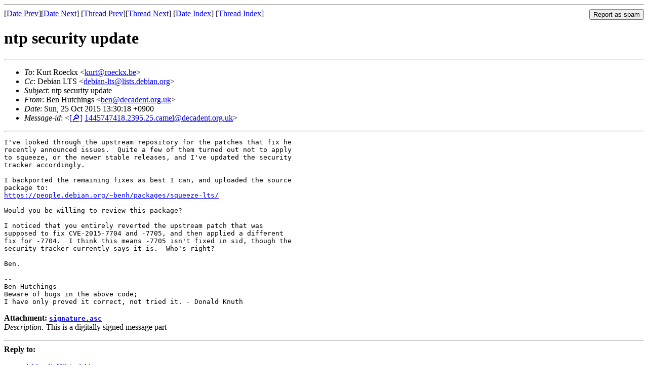

--- FILE ---
content_type: text/html
request_url: https://lists.debian.org/debian-lts/2015/10/msg00024.html
body_size: 1762
content:
<!-- MHonArc v2.6.19 -->
<!--X-Subject: ntp security update -->
<!--X-From-R13: Pra Vhgpuvatf &#60;oraNqrpnqrag.bet.hx> -->
<!--X-Date: Sun, 25 Oct 2015 04:30:44 +0000 (UTC) -->
<!--X-Message-Id: 1445747418.2395.25.camel@decadent.org.uk -->
<!--X-Content-Type: multipart/signed -->
<!--X-Derived: pgpYYGDIoSO57.pgp -->
<!--X-Head-End-->
<!DOCTYPE HTML PUBLIC "-//W3C//DTD HTML 4.01 Transitional//EN"
        "http://www.w3.org/TR/html4/loose.dtd">
<html>
<head>
<title>ntp security update</title>
<link rev="made" href="mailto:ben@decadent.org.uk">
<link rel="index" href="maillist.html">
<link rel="top" href="threads.html">
<link rel="up" href="msg00024.html">
<link rel="prev" href="msg00036.html">
<link rel="next" href="msg00025.html">
<meta name="viewport" content="width=device-width, initial-scale=1">
<style>
pre {
  white-space: pre-wrap;
}
</style>
</head>
<body>
<!--X-Body-Begin-->
<!--X-User-Header-->
<!--X-User-Header-End-->
<!--X-TopPNI-->
<hr>
<form method="POST" action="/cgi-bin/spam-report.pl">
<input type="hidden" name="listname" value="debian-lts" />
<input type="hidden" name="msg" value="msg00024.html" />
<input type="hidden" name="date" value="2015/10" />
<input type="submit" value="Report as spam" style="float: right"  />

[<a href="msg00023.html">Date Prev</a>][<a href="msg00025.html">Date Next</a>]
[<a href="msg00036.html">Thread Prev</a>][<a href="msg00025.html">Thread Next</a>]
[<a href="maillist.html#00024">Date Index</a>]
[<a href="threads.html#00024">Thread Index</a>]
</form>


<!--X-TopPNI-End-->
<!--X-MsgBody-->
<!--X-Subject-Header-Begin-->
<h1>ntp security update</h1>
<hr>
<!--X-Subject-Header-End-->
<!--X-Head-of-Message-->
<ul>
<li><em>To</em>: Kurt Roeckx &lt;<a href="mailto:kurt%40roeckx.be">kurt@roeckx.be</a>&gt;</li>
<li><em>Cc</em>: Debian LTS &lt;<a href="mailto:debian-lts%40lists.debian.org">debian-lts@lists.debian.org</a>&gt;</li>
<li><em>Subject</em>: ntp security update</li>
<li><em>From</em>: Ben Hutchings &lt;<a href="mailto:ben%40decadent.org.uk">ben@decadent.org.uk</a>&gt;</li>
<li><em>Date</em>: Sun, 25 Oct 2015 13:30:18 +0900</li>
<li><em>Message-id</em>: &lt;<A HREF="/msgid-search/1445747418.2395.25.camel@decadent.org.uk">[&#128270;]</a>&nbsp;<a href="msg00024.html">1445747418.2395.25.camel@decadent.org.uk</A>&gt;</li>
</ul>
<!--X-Head-of-Message-End-->
<!--X-Head-Body-Sep-Begin-->
<hr>
<!--X-Head-Body-Sep-End-->
<!--X-Body-of-Message-->
<pre>I've looked through the upstream repository for the patches that fix he
recently announced issues. &#xA0;Quite a few of them turned out not to apply
to squeeze, or the newer stable releases, and I've updated the security
tracker accordingly.

I backported the remaining fixes as best I can, and uploaded the source
package to:
<a  rel="nofollow" href="https://people.debian.org/~benh/packages/squeeze-lts/">https://people.debian.org/~benh/packages/squeeze-lts/</a>

Would you be willing to review this package?

I noticed that you entirely reverted the upstream patch that was
supposed to fix CVE-2015-7704 and -7705, and then applied a different
fix for -7704. &#xA0;I think this means -7705 isn't fixed in sid, though the
security tracker currently says it is. &#xA0;Who's right?

Ben.

-- 
Ben Hutchings
Beware of bugs in the above code;
I have only proved it correct, not tried it. - Donald Knuth
</pre><p><strong>Attachment:
<a href="pgpYYGDIoSO57.pgp" ><tt>signature.asc</tt></a></strong><br>
<em>Description:</em> This is a digitally signed message part</p>

<!--X-Body-of-Message-End-->
<!--X-MsgBody-End-->
<!--X-Follow-Ups-->
<hr />
<strong>Reply to:</strong>
<ul>
  <li><a href="mailto:debian-lts&#64;lists.debian.org?in-reply-to=&lt;1445747418.2395.25.camel@decadent.org.uk&gt;&amp;subject=Re:%20ntp security update">debian-lts&#64;lists.debian.org</a></li>
  <li><a href="mailto:ben@decadent.org.uk?in-reply-to=&lt;1445747418.2395.25.camel@decadent.org.uk&gt;&amp;subject=Re:%20ntp security update&amp;cc=debian-lts&#64;lists.debian.org">Ben Hutchings (on-list)</a></li>
  <li><a href="mailto:ben@decadent.org.uk?in-reply-to=&lt;1445747418.2395.25.camel@decadent.org.uk&gt;&amp;subject=Re:%20ntp security update">Ben Hutchings (off-list)</a></li>
</ul>
<hr />
<ul><li><strong>Follow-Ups</strong>:
<ul>
<li><strong><a name="00025" href="msg00025.html">Re: ntp security update</a></strong>
<ul><li><em>From:</em> Kurt Roeckx &lt;kurt@roeckx.be&gt;</li></ul></li>
<li><strong><a name="00038" href="msg00038.html">Re: ntp security update</a></strong>
<ul><li><em>From:</em> Kurt Roeckx &lt;kurt@roeckx.be&gt;</li></ul></li>
</ul></li></ul>
<!--X-Follow-Ups-End-->
<!--X-References-->
<!--X-References-End-->
<!--X-BotPNI-->
<ul>
<li>Prev by Date:
<strong><a href="msg00023.html">Re: Accepted postgresql-8.4 8.4.22lts5-0+deb6u1 (source all amd64) into squeeze-lts</a></strong>
</li>
<li>Next by Date:
<strong><a href="msg00025.html">Re: ntp security update</a></strong>
</li>
<li>Previous by thread:
<strong><a href="msg00036.html">Re: Accepted postgresql-8.4 8.4.22lts5-0+deb6u1 (source all amd64) into squeeze-lts</a></strong>
</li>
<li>Next by thread:
<strong><a href="msg00025.html">Re: ntp security update</a></strong>
</li>
<li>Index(es):
<ul>
<li><a href="maillist.html#00024"><strong>Date</strong></a></li>
<li><a href="threads.html#00024"><strong>Thread</strong></a></li>
</ul>
</li>
</ul>

<!--X-BotPNI-End-->
<!--X-User-Footer-->
<!--X-User-Footer-End-->
</body>
</html>
